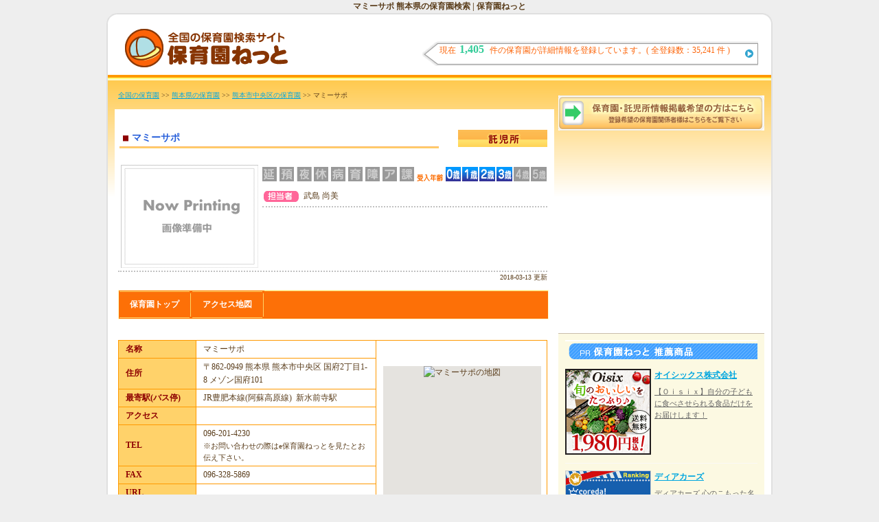

--- FILE ---
content_type: text/html; charset=UTF-8
request_url: http://www.ehoikuen.net/hoiku_view/E067494/
body_size: 18813
content:
<?xml version="1.0" encoding="UTF-8" standalone="no"?>
<!DOCTYPE html PUBLIC "-//W3C//DTD XHTML 1.0 Transitional//EN" "http://www.w3.org/TR/xhtml1/DTD/xhtml1-transitional.dtd">
<html xmlns="http://www.w3.org/1999/xhtml">
<head>
<meta http-equiv="Content-Type" content="text/html; charset=UTF-8" />
<meta http-equiv="Content-Script-Type" content="text/javascript" />
<meta http-equiv="Content-Style-Type" content="text/css" />
<meta http-equiv="Imagetoolbar" content="no" />
<title>熊本県の保育園検索 | 保育園ねっと</title>
<meta name="verify-v1" content="XoROBEuK2QUCVgCrcDSC60MJ8rH6dc1Ai5lVMG9LHXo=" />
<meta name="robots" content="index,follow" />
<meta name="keywords" content="熊本県,熊本市中央区,マミーサポ,保育園,空き"  />
<meta name="description" content="熊本県 熊本市中央区の保育園をご紹介しています。保育園ねっと熊本県 熊本市中央区の保育園検索ページです。"  />
<link href="/css/print.css" rel="stylesheet" type="text/css" media="print" />
<link rel="shortcut icon" href="/youchien.ico" />
<link rel="stylesheet" type="text/css" href="/css/base.css" media="all" />
<link rel="stylesheet" type="text/css" href="/css/common.css" media="all" />
<link rel="stylesheet" type="text/css" href="/css/registration.css"
media="all" />
<link rel="stylesheet" type="text/css" href="/css/ad_side.css"
media="all" />
<script type="text/javascript" src="/js/top200707.js"></script>
<script type="text/javascript" src="/js/jquery.js"></script>
<script type="text/javascript" src="/js/snavi.js"></script>
<script type="text/javascript" src="/js/open.js"></script>
<script type="text/javascript" src="/js/tab.js"></script>
<script type="text/javascript" src="/js/rollover.js"></script>
<script type="text/javascript" src="/js/kensu.js"></script>
</head>
<body>
<div id="page">
  <div id="top">
    <h1>マミーサポ 熊本県の保育園検索 | 保育園ねっと</h1>
  </div>
  <div id="headerArea">
    <h2><a href="/"><img src="/images/common/logo.gif" alt="保育園ねっと" width="244" height="62" border="0" /></a></h2>
    <div class="data">
      <script type="text/javascript"> setKensu(''); </script>
    </div>
  </div>
  <div id="wrap">
    <div id="container" class="clearfix">
      <div id="main">
        <p id="pankuzu"><a href="/">全国の保育園</a>&nbsp;&gt;&gt;&nbsp;<a href="/next/index_43.html">熊本県の保育園</a>&nbsp;&gt;&gt;&nbsp;<a href="/hoiku_view/S043101/">熊本市中央区の保育園</a>&nbsp;&gt;&gt;&nbsp;マミーサポ</p>

        <div id="registration">  
 <div id="entry_data"> 
        <div id="navi"> 
        <!--園名＆保育施設基本データ-->
          <h2>マミーサポ</h2> 
          <span class="data">
                                                <img src="/images/registration/name_bar/takuji.png" alt="託児所" width="130" height="27" />
                                </span></div> 
 
        <!--詳細データ-->
        <div id="en_manu"> 
                <!--登録写真-->
          <div class="photo"><img src="/hoiku_search/picture/standby.gif" width="200" height="150" alt="マミーサポ" /></div>
          <!--登録写真--> 
          <dl> 
            <dt class="top">
              <!--園データーアイコン-->

              <table class="bc"> 
                <tr> 
                  <td>
                                                <img src="/images/registration/data_navi/en_off.gif" alt="延長保育" width="25" height="25" />
                                          </td> 

                  <td>
                                                <img src="/images/registration/data_navi/azu_off.gif" alt="一時預かり保育" width="25" height="25" />
                                          </td> 
                  <td>
                                                <img src="/images/registration/data_navi/yakan_off.gif" alt="夜間保育" width="25" height="25" />
                                          </td> 
                  <td>
                                              <img src="/images/registration/data_navi/kyuu_off.gif" alt="休日保育" width="25" height="25" />
                                          </td> 

                  <td>
                                                <img src="/images/registration/data_navi/byo_off.gif" alt="病児、病後時保育" width="25" height="25" />
                                          </td> 
                  <td>
                                                <img src="/images/registration/data_navi/iku_off.gif" alt="育休明け保育" width="25" height="25" />
                                          </td> 
                  <td>
                                                <img src="/images/registration/data_navi/sho_off.gif" alt="障害児童入園相談" width="25" height="25" />
                                          </td> 
                  <td>
                                                <img src="/images/registration/data_navi/are_off.gif" alt="アレルギー食事対応" width="25" height="25" />
                                          </td> 
                  <td>
                                                <img src="/images/registration/data_navi/kagai_off.gif" alt="課外授業" width="25" height="25" />
                                          </td> 

                  <td><img src="/images/registration/data_navi/taisho.gif" alt="受け入れ対象年齢" width="42" height="25" /> </td> 
                  <td>
                   
                       <img src="/images/registration/data_navi/0sai_on.gif" alt="０才" width="25" height="25" />
                                    </td> 
                  <td>
                   
                       <img src="/images/registration/data_navi/1sai_on.gif" alt="１才" width="25" height="25" />
                                    </td> 
                  <td>
                   
                       <img src="/images/registration/data_navi/2sai_on.gif" alt="２才" width="25" height="25" />
                                    </td> 
                  <td>
                   
                       <img src="/images/registration/data_navi/3sai_on.gif" alt="３才" width="25" height="25" />
                                    </td> 
                  <td>
                                          <img src="/images/registration/data_navi/4sai_off.gif" alt="４才" width="25" height="25" />
                                    </td> 
                  <td width="25">
                                          <img src="/images/registration/data_navi/5sai_off.gif" alt="５才" width="25" height="25" />
                                    </td> 
                 </tr> 
              </table> 


            </dt> 
              <!--園長先生情報＆空き情報など--> 
            <dt class="one"><span class="two">武島 尚美</span></dt> 
            <dd class="three">&nbsp;</dd> 
          </dl> 
          <div class="undertext">2018-03-13 更新</div> 
      </div>   
      </div>
        <!-- ここまで -->
        <div id="content_header_nav" class="clearfix">
				<ul class="clearfix">
					<li><a href="/hoiku_view/E067494/">保育園トップ</a></li>
                                        <!--
					<li><a href="#">園内案内</a></li>
                                        -->
					<li><a href="/hoiku_view/E067494/map/">アクセス地図</a></li>
				</ul>
			</div>
          <!--園詳細データここから--> 
      <div id="registration_date" class="clearfix"> 
        <table class="hoikuen">
            <tbody><tr>
                <th width="18%">名称</th>
                <td width="42%"><span class="upfields_elem_lavel" style="">マミーサポ</span></td>
                <td width="40%" rowspan="9" align="center" class="aC">

                <div id="jsMapSmall" style="width: 230px; height: 230px; position: relative; background-color: rgb(229, 227, 223); overflow: hidden;">

           <img src="http://maps.googleapis.com/maps/api/staticmap?center=0,0&amp;zoom=14&amp;size=230x230&amp;markers=color:blue%7Clabel:S%7C0,0&amp;sensor=false" alt="マミーサポの地図" />
</div>

                <p><a href="/hoiku_view/E067494/map/">大きな地図で見る</a></p>
                </td>
            </tr>
            <tr>
                <th>住所</th>
                <td><span class="upfields_elem upfields_elem_lavel" style="">〒862-0949&nbsp;熊本県&nbsp;熊本市中央区 国府2丁目1-8 メゾン国府101&nbsp;</span></td>
            </tr>
            <tr>
                <th>最寄駅(バス停)</th>
                <td>
                                                                               JR豊肥本線(阿蘇高原線)&nbsp;                                                                                                                                                                                                                                                                                                                                       	                        	                        	                        	         新水前寺駅&nbsp;               	                        	                        	                        	                        	                        	                        	                        	                        	                        	                        	                        	                        	                        	                        	                        	                        	                        	                        	                        	                        	                        	                        	                        	                        	                        	                        	                        	                        	                        	                        	                        	                        	                                                   </td>
            </tr>

            <tr>
                <th>アクセス</th>
                <td>&nbsp;</td>
            </tr>


            <tr>
                <th>TEL</th>
                <td>096-201-4230&nbsp;<br /><span style="font-size: 11px;">※お問い合わせの際はe保育園ねっとを見たとお伝え下さい。</span></td>
            </tr>
            <tr>
                <th>FAX</th>
                <td>096-328-5869&nbsp;</td>
            </tr>
            <tr>
                <th>URL</th>
                <td>
            &nbsp; 

                </td>
            </tr>
            <tr>
                <th>園長先生</th>
                <td>武島 尚美&nbsp;</td>
            </tr>
             <tr>
                <th>保育時間</th>
                <td>AM7:30～PM7:30<br />
土曜日（日・祝祭日はお休み）<br />
AM7:30〜PM6:00&nbsp;</td>
            </tr>
         <tr>
                <th>園種別</th>
                <td colspan="2">
                	           			           			           			           			           			           			           			           託児所			           			           			           		               </td>
            </tr>
             <tr>
                <th>定員</th>
                <td colspan="2">&nbsp;</td>
            </tr>
 
            <tr>
                <th>設備</th>
                <td colspan="2">&nbsp;</td>
            </tr>
            <tr>
                <th>こだわり条件</th>
                <td colspan="2">
                    <span class="upfields_elem upfields_elem_lavel" style="">&nbsp;</span>
                </td>
            </tr>
        </tbody></table>

        <!-- ここまで -->
          <!--募集要項--> 
      <h3>空き状況</h3> 
      <div id="box"> 
        <p>&nbsp;</p> 
          <div class="undertext">2018-03-13 更新</div>
       </div>
      <!-- registration_dateここまで --> 
          </div>
              <!-- ここまで --> 
        </div>
        <!-- content--> 
      </div>
      <!-- main --> 
    </div>

    <!-- container --> 
    <!-- サイド広告スペース -->
    <div id="secondary"> 
      <!-- レスタングルバナー -->
      <div class="banner_sub"> 
        <script type="text/javascript" src="http://ad.oceanbreeze.co.jp/lib/Log_In/ad/ADview.php?type=6&amp;ken=043&amp;area=101"></script> 
      </div>
   <!--  ポラス start -->
       <script type="text/javascript" src="/ad/ad_polus.php?ken_cd=043&area=101&cnt=5"></script> 
   <!--  ポラス end -->

      <!-- レスタングルバナー ここまで-->
      <!-- レスタングル --> 
      <!-- 園新規登録 -->
      <div class="toroku"><a href="en_enter/en_entory.php" target="_blank"><img src="/images/common/toroku_off.png" width="300" height="51" alt="園新規登録"/></a></div>
      <!-- ここまで -->
      <!-- レスタングル第二バナー -->
      <div class="banner"> 
<script type="text/javascript">
    var amp_sct = '2';
    var amp_med = '40154';
    var amp_site = '36355';
    var amp_frame = '92048';
    var amp_iframe = '0';
    var amp_height = '250';
    var amp_width = '300';
    var amp_type = '0';
    var amp_rgl = '4';
    var amp_rurl = document.referrer;
    var amp_send = location.protocol + '//ads.adjust-net.jp/adserver/ad/ads.js';
    document.write("<scr" + "ipt language='javascript' src='" + amp_send + "'></scr" + "ipt>");
</script>
<noscript>
    <iframe src="https://ads.adjust-net.jp/adserver/ads?med=40154&site=36355&frame=92048&height=250&width=300&type=0&sct=2&rgl=4" scrolling="no" height="250" width="300" frameborder="0" marginheight="0" marginwidth="0"></iframe>
</noscript>
</div>

      <!-- レスタングル第二バナー ここまで-->
<div id="sectionBlock">
            <div id="hn_sb_main">
        <!-- end of .thumbnailList01 -->
<div id="hn_sb_siteScope">
        <h2>保育園ねっと推薦</h2>
 <!-- 3. floatbox clearing -->
<div class="hn_sbitem_01 hn_ClearFix">
<p><a href="http://px.a8.net/svt/ejp?a8mat=U90O3+FA4LAA+3RK+2TIMCX" target="_blank">
<img border="0" width="125" height="125" alt="" src="http://www25.a8.net/svt/bgt?aid=050809251924&wid=003&eno=01&mid=s00000000488017051000&mc=1"></a>
<img border="0" width="1" height="1" src="http://www19.a8.net/0.gif?a8mat=U90O3+FA4LAA+3RK+2TIMCX" alt=""></p>
<dl>
<dt><A HREF="http://px.a8.net/svt/ejp?a8mat=U90O3+FA4LAA+3RK+2T8RF6" target="_blank">オイシックス株式会社</A>
<img border="0" width="1" height="1" src="http://www12.a8.net/0.gif?a8mat=U90O3+FA4LAA+3RK+2T8RF6" alt=""></dt>
<dd><A HREF="http://px.a8.net/svt/ejp?a8mat=U90O3+FA4LAA+3RK+2TFU1U" target="_blank">【Ｏｉｓｉｘ】自分の子どもに食べさせられる食品だけをお届けします！</A>
<img border="0" width="1" height="1" src="http://www12.a8.net/0.gif?a8mat=U90O3+FA4LAA+3RK+2TFU1U" alt=""></dd>
</dl>
</div>
 <!-- 3. floatbox clearing -->

<div class="hn_sbitem_01 hn_ClearFix">
<p><a href="http://px.a8.net/svt/ejp?a8mat=1HPG0J+B9G7QQ+UCI+5ZEMP" target="_blank">
<img border="0" width="125" height="125" alt="" src="http://www21.a8.net/svt/bgt?aid=090206803681&wid=001&eno=01&mid=s00000003933001005000&mc=1"></a>
<img border="0" width="1" height="1" src="http://www15.a8.net/0.gif?a8mat=1HPG0J+B9G7QQ+UCI+5ZEMP" alt=""></p>
<dl>
<dt>
<a href="http://px.a8.net/svt/ejp?a8mat=1HPG0J+B9G7QQ+UCI+61JSI" target="_blank">ディアカーズ</a>
<img border="0" width="1" height="1" src="http://www17.a8.net/0.gif?a8mat=1HPG0J+B9G7QQ+UCI+61JSI" alt=""></dt>
<dd>
<a href="http://px.a8.net/svt/ejp?a8mat=1HPG0J+B9G7QQ+UCI+61RIA" target="_blank">ディアカーズ 心のこもった名入れのギフト。<br />自分だけの名入れステーショナリー。</a>
<img border="0" width="1" height="1" src="http://www10.a8.net/0.gif?a8mat=1HPG0J+B9G7QQ+UCI+61RIA" alt=""></dd>
</dl>
</div>

 <!-- 3. floatbox clearing -->

<div class="hn_sbitem_01 hn_ClearFix">
<p><a href="http://px.a8.net/svt/ejp?a8mat=1C8BUH+4WTRG2+SXO+6B70H" target="_blank">
<img border="0" width="125" height="125" alt="" src="http://www25.a8.net/svt/bgt?aid=081010169297&wid=001&eno=01&mid=s00000003750001060000&mc=1"></a>
<img border="0" width="1" height="1" src="http://www18.a8.net/0.gif?a8mat=1C8BUH+4WTRG2+SXO+6B70H" alt=""></p>
<dl>
<dt><a href="http://px.a8.net/svt/ejp?a8mat=1C8BUH+4WTRG2+SXO+60OXE" target="_blank">保険マンモス</a>
<img border="0" width="1" height="1" src="http://www17.a8.net/0.gif?a8mat=1C8BUH+4WTRG2+SXO+60OXE" alt=""></dt>
<dd>
<a href="http://px.a8.net/svt/ejp?a8mat=1C8BUH+4WTRG2+SXO+631SY" target="_blank">「かしこいママ」のための「保険選びお役立ちサイト」がついにドンナマンマＷｅｂに登場！</a>
<img border="0" width="1" height="1" src="http://www15.a8.net/0.gif?a8mat=1C8BUH+4WTRG2+SXO+631SY" alt=""></dd>
</dl>
</div>
 <!-- 3. floatbox clearing -->
      </div>
      
        </div>         
      </div>

<script type="text/javascript"><!--
google_ad_client = "ca-pub-3494447600743736";
/* 保育園ねっとサイド */
google_ad_slot = "8282694445";
google_ad_width = 300;
google_ad_height = 250;
//-->
</script>
<script type="text/javascript"
src="http://pagead2.googlesyndication.com/pagead/show_ads.js">
</script>




    </div>
  </div>
  <div id="footerArea">
    <ul>
     <li><a href="en_enter/">保育園ねっと概要</a>｜</li>
     <li><a href="about/kiyaku.html">利用規約</a>｜</li>
     <li><a href="http://www.oceanbreeze.co.jp/others/privacy.html" target="_blank">個人情報の取り扱い</a>｜</li>
     <li><a href="http://www.oceanbreeze.co.jp/" target="_blank">運営会社</a>｜</li>
     <li>お問い合せ（準備中）｜</li>
    </ul>
    <address>
    Copyright(C)保育園ねっと All Rights Reserved.
    </address>
  </div>
</div>

<script type="text/javascript">

  var _gaq = _gaq || [];
  _gaq.push(['_setAccount', 'UA-30209750-1']);
  _gaq.push(['_trackPageview']);

  (function() {
    var ga = document.createElement('script'); ga.type = 'text/javascript'; ga.async = true;
    ga.src = ('https:' == document.location.protocol ? 'https://ssl' : 'http://www') + '.google-analytics.com/ga.js';
    var s = document.getElementsByTagName('script')[0]; s.parentNode.insertBefore(ga, s);
  })();

</script>

</body>
</html>

--- FILE ---
content_type: text/html; charset=utf-8
request_url: https://www.google.com/recaptcha/api2/aframe
body_size: 268
content:
<!DOCTYPE HTML><html><head><meta http-equiv="content-type" content="text/html; charset=UTF-8"></head><body><script nonce="6IT6RbE-Y-6pUkjqZbspRQ">/** Anti-fraud and anti-abuse applications only. See google.com/recaptcha */ try{var clients={'sodar':'https://pagead2.googlesyndication.com/pagead/sodar?'};window.addEventListener("message",function(a){try{if(a.source===window.parent){var b=JSON.parse(a.data);var c=clients[b['id']];if(c){var d=document.createElement('img');d.src=c+b['params']+'&rc='+(localStorage.getItem("rc::a")?sessionStorage.getItem("rc::b"):"");window.document.body.appendChild(d);sessionStorage.setItem("rc::e",parseInt(sessionStorage.getItem("rc::e")||0)+1);localStorage.setItem("rc::h",'1769045210240');}}}catch(b){}});window.parent.postMessage("_grecaptcha_ready", "*");}catch(b){}</script></body></html>

--- FILE ---
content_type: text/css
request_url: http://www.ehoikuen.net/css/base.css
body_size: 1552
content:
@charset "UTF-8";

/*
{ݒ
*/
* {
	margin: 0px;
	padding: 0px;
	line-height:1.6;
}
html, body {
	height: 100%;
}
body {
	background-color: #EEEEEE;
	font-family: "lr oSVbN", Osaka, "qMmpS Pro W3";
	line-height:1.5;
	letter-spacing:normal;
	font-size:75%;
	color:#5A3D1B;
	text-align:center;
}

ul, ol, dl {
	list-style-type: none;
}
img,
a img {
	border: 0;
}

table {
	border-collapse: collapse;
}

textarea {
	font-size: 100%;
}

.clear {
	clear: both;
	height: 0;
	visibility: hidden;
	font-size: 1px;
	line-height: 0px;
}

br {
	letter-spacing:0;
}

option {
	padding:0 10px 0 0;
}
/*---------------------------------------------------------
    
----------------------------------------------------------*/
.red {
	color:#FF0000;
}
.redpink {
	font-size:16px;
	color:#FF6699;
	margin:0px;
	font-weight:bold;
}
.orange {
	color:#FF6600;
}

.bigFont {
	font-size:117%;
}
.bigFontred {
	font-size:117%;
	color: #FF0000;
}
.smallpink {
    font-size:x-small;
	color: #FF44FF;
	margin:0;
}
.smallgreen {
    font-size:x-small;
	color: #007777;
}
.smallred {
    font-size:x-small;
	color: #EE00EE;
}
.small {
    font-size:x-small;
}
.pink {
	color:#FF3371;
	font-weight: bold;
}
.pink02 {
	color:#FF3371;
	height:12px;
	font-weight: bold;
	background-image:url(../back/images/image02.gif);
	background-position:bottom;
	background-repeat:no-repeat;
}
.pink03 {
	color:#FF3F2F;
	font-weight:normal;
}
.green {
	color:#33CC99;
	font-size:16px;
	font-weight:bold;
	margin:0 5px 0 5px;
}
.middle_green{
	color:#33CC99;
	font-size:10px;
	font-weight:bold;
}

--- FILE ---
content_type: text/css
request_url: http://www.ehoikuen.net/css/registration.css
body_size: 15475
content:
@charset "UTF-8";

/*---------------------------------------------------------
    1.ڍדo^
-----------------------------------------------------------
@@1-1.VKo^pir
----------------------------------------------------------*/
#main #registration {
	width:630px;
	overflow:hidden;
	margin: 10px 0px 0px 0px;
    padding: 10px 5px;
	background-color:#FFFFFF;
	}
#main #registration div#entry_data{
	width:625px;
	margin:0 0 10px 0;
	overflow:hidden;
	height:auto;
	background-color:#FFFFFF;
}
/*---------------------------------------------------------
  園名
----------------------------------------------------------*/
#main #registration div#entry_data #navi{
	width:625px;
	overflow:hidden;
	margin: 20px 0px 15px 0px;
    padding: 0px 0px 0px 0px;
}
#main #registration div#entry_data #navi h2{
	width:470px;
	color:#265EDA;
	font-size:14px;
	line-height:1em;
	height:27px;
	padding:5px 0px 0px 20px;
	display:inline;
	float:left;
	background-image:url(../images/registration/name_bar/name_h.gif);
	background-position:left top;
	background-repeat:no-repeat;
	}
#main #registration div#entry_data #navi .data{
	margin:0;
	padding:0;
	width:130px;
	height:25px;
	display:inline;
	float:right;
	overflow:hidden;
}
#main div#registration div#entry_data #navi .photo{
	float:left;
	margin:2px;
	background-color:#FFFFFF;
	border: 2px solid #FFFFFF;		
}
/*---------------------------------------------------------
@@ｋｌｊこｋッ詳細
----------------------------------------------------------*/	
#main div#entry_data #en_manu{
   clear:both;
	width:625px;
	margin: 0 auto;
	overflow:hidden;
	background-color:#FFFFFF;
	}
#main div#entry_data #en_manu .photo{
	float:left;
	margin:2px;
	background-color:#FFFFFF;
		border: 2px solid #FFFFFF;		
}

#main div#entry_data #en_manu h3{
	font-size:12px;
	font-weight:normal;
	color:#33CC99;
		padding-bottom: 5px;}
/*---------------------------------------------------------
@@1-3.搶񁕋󂫏Ȃ
----------------------------------------------------------*/
#main div#entry_data #en_manu dl dt {
	font-size: 12px;
	margin:5px 0 0 0;
}
#main div#entry_data #en_manu dl dd{
	font-size: 12px;
	padding-bottom: 5px;
	}	
/*--------------------------------------------------------*/
#main div#entry_data #en_manu dl dt.top{
	color:#33CC99;
	padding-bottom: 5px;
}
/*--------------------------------------------------------*/
#main div#entry_data #en_manu dl dt.one{
	background:url(../images/registration/list/name.gif) 0 0 no-repeat;
	margin-left:210px;
	padding-left:60px;
	border-bottom:2px dotted #C1C1C1;
	padding-bottom: 5px;
}
#main div#entry_data #en_manu dl dt.two{
	color:#33CC99;
	padding-bottom: 5px;
}
#main div#entry_data #en_manu dl dt.three{
	color:#33CC99;
	padding-left:60px;
	padding-bottom: 5px;
}
/*---------------------------------------------------------
園詳細ページナビゲーション
----------------------------------------------------------*/
/*-------背景-------------------------------*/
#content_header_nav {
	clear: both;
	overflow:hidden;
	background: url(../images/registration/user_nav_bg_off.jpg)repeat-x top;
	/*---------------------------------------------------------
	background-color:#2595d9;
	----------------------------------------------------------*/
	background-color:#FC7007;
	margin-bottom: 10px;
	border: 1px solid #FFFFCC;
	/*---------------------------------------------------------
	border: 1px solid #0f78b5;
	----------------------------------------------------------*/
	width:625px;}
#content_header_nav li {
	float: left;
	padding-right: 2px;
	background: url(../images/registration/user_nav_border_off.jpg) no-repeat right center;
	border: 1px solid #FC7007;}
#content_header_nav li a {
	display: block;
	padding: 10px 15px;
	text-decoration: none;
	color: #fff;
	font-weight: bold;
	background: #FFD26A url(../images/registration/user_nav_bg_off.jpg) repeat-x top;
	/*---------------------------------------------------------
	background: #2595d9 url(../images/registration/user_nav_bg_off.jpg) repeat-x top;
	----------------------------------------------------------*/
	}
/*-------リンクhover-------*/
#content_header_nav li a:hover {
	/*---------------------------------------------------------
	background: #0f78b5 url(../images/registration/user_nav_bg_on.jpg) repeat-x top;
	----------------------------------------------------------*/
	background: #8D0102 url(../images/registration/user_nav_bg_on.jpg) repeat-x top;
	}
/*---------------------------------------------------------
テーブル
----------------------------------------------------------*/
#main div#entry_data #en_manu .bc{
	border-collapse:collapse;
}
/*---------------------------------------------------------
園詳細情報表示デザイン
----------------------------------------------------------*/
#main div#registration_date{
	width:625px;
	border-bottom:2px dotted #8D0102;
	margin:20px 0 20px 0;		
}
/*---------------------------------------------------------
追加2016
----------------------------------------------------------*/
#registration_date table.oneday,
#registration_date table.hoikuen {
    border-collapse:collapse;
    border:1px solid #ccc;
    empty-cells:show;
    table-layout: fixed;
    width:100%;
}
#registration_date table.oneday th.t {
    background:#FF9900;
	/*---------------------------------------------------------
    background:#15559c;
	----------------------------------------------------------*/
    color:#FFF;
    text-align:center;
}
#registration_date table.oneday th,
#registration_date table.hoikuen th {
    text-align:left;
	background:#FFD26A;
	/*---------------------------------------------------------
    background:#e7f4fa;
	----------------------------------------------------------*/
    color:#8D0102;
}
#registration_date table.oneday th {
    text-align:left;
}
#registration_date table.hoikuen th {
    text-align:left;
}
#registration_date table.oneday th,
#registration_date table.oneday td,
#registration_date table.hoikuen th,
#registration_date table.hoikuen td {
    border:1px solid #FF9900;
    padding:0.3em 0.8em;
word-break: break-all;}
/*---------------------------------------------------------
更新日(2016廃止)

----------------------------------------------------------*/
#main div#entry_data #en_manu .undertext{
	clear:both;
	width:625px;
	text-align:right;
	border-top:2px dotted #C1C1C1;
	font-size: 10px;
}

/*---------------------------------------------------------
    1-5.ڍ׃f[^[g
----------------------------------------------------------*/
#main div#registration_date .photo{
	float:right;
	margin:2px;
	background-color:#FFFFFF;
		border: 2px solid #FFFFFF;		
}

#main div#registration_date #box_left{
	float:left;
	height:120px;
	width: 245px;
	border: 1px solid #CCCCCC;	
	margin: 0px 0px 10px 0px;	
}
#main div#registration_date #box_left p{
	padding:5px 0px 0px 5px;
	}
#main div#registration_date a{
	background-repeat:no-repeat;
	margin: 0px;
	padding: 0px;
	overflow:hidden;}
#main div#registration_date dl dt {
	font-size: 12px;
	margin:5px 0 0 0;
}
#main div#registration_date dl dd{
	font-size: 100%;
	padding-bottom: 5px;
	text-align:right;
	border-bottom:1px dotted #CCCCCC;}
#main div#registration_date dl dt.one{
	background-color:#FFFFFF;
	background:url(../images/registration/list/d01.gif) 0 0 no-repeat;
	padding-left:75px;
		border-bottom:1px dotted #CCCCCC;
	padding-bottom: 5px;
}
#main div#registration_date dl dt.two{
	background-color:#FFFFFF;
	background:url(../images/registration/list/d02.gif) 0 0 no-repeat;
	padding-left:75px;
		border-bottom:1px dotted #CCCCCC;
	padding-bottom: 5px;
}
#main div#registration_date dl dt.three{
	background-color:#FFFFFF;
	background:url(../images/registration/list/d03.gif) 0 0 no-repeat;
	padding-left:75px;
		border-bottom:1px dotted #CCCCCC;
	padding-bottom: 5px;
}
#main div#registration_date dl dt.four{
	background-color:#FFFFFF;
	background:url(../images/registration/list/d04.gif) 0 0 no-repeat;
	padding-left:75px;
		border-bottom:1px dotted #CCCCCC;
	padding-bottom: 5px;
}
#main div#registration_date dl dt.five{
	background-color:#FFFFFF;
	background:url(../images/registration/list/d05.gif) 0 0 no-repeat;
	padding-left:75px;
		border-bottom:1px dotted #CCCCCC;
	padding-bottom: 5px;
}
#main div#registration_date dl dt.six{
	background-color:#FFFFFF;
	background:url(../images/registration/list/d06.gif) 0 0 no-repeat;
	padding-left:75px;
		border-bottom:1px dotted #CCCCCC;
	padding-bottom: 5px;
}
#main div#registration_date dl dt.seven{
	background-color:#FFFFFF;
	background:url(../images/registration/list/d07.gif) 0 0 no-repeat;
	padding-left:75px;
		border-bottom:1px dotted #CCCCCC;
	padding-bottom: 5px;
}
#main div#registration_date dl dt.eight{
	background-color:#FFFFFF;
	background:url(../images/registration/list/d08.gif) 0 0 no-repeat;
	padding-left:75px;
		border-bottom:1px dotted #CCCCCC;
	padding-bottom: 5px;
}
#main div#registration_date dl dt.nine{
	background-color:#FFFFFF;
	background:url(../images/registration/list/d09.gif) 0 0 no-repeat;
	padding-left:75px;
		border-bottom:1px dotted #CCCCCC;
	padding-bottom: 5px;
}
#main div#registration_date dl dt.lastChild{
	background-color:#FFFFFF;
	background:url(../images/registration/list/d10.gif) 0 0 no-repeat;
	padding-left:75px;
	padding-bottom: 5px;
}
/*---------------------------------------------------------
    ●１-３．募集要項
----------------------------------------------------------*/
#main h3{
	width:100px;
	font-size:12px;
	text-align: left;
	line-height:1em;
    background:url(../images/registration/h_under.gif) 0 0 no-repeat;
	background-repeat:no-repeat;
	height:27px;
	margin:20px 0 0 0;
	text-decoration:none;
	text-indent:-9999px;
}
#main div#box{
	border: 1px solid #FFCC00;
	padding:5px;
	margin:0 0 10px 0;		
}
/*---------------------------------------------------------
更新日(2016廃止)

----------------------------------------------------------*/
#main div#box .undertext{
	clear:both;
	width:95%;
	margin:0 auto;
	text-align:right;
	border-top:2px dotted #C1C1C1;
	font-size: 10px;
}
/*---------------------------------------------------------
更新日(2016廃止)

----------------------------------------------------------*/
#main div#box{
	border: 1px solid #FFCC00;
	padding:5px;
	margin:0 0 10px 0;		
}

/*---------------------------------------------------------
    y[W01is{y[Wj
-----------------------------------------------------------
@@1-1.匩o
----------------------------------------------------------*/
#bc{
	width:560px;
    margin:0px 0 10px 5px;
    left-spacing:0.1em;
	text-decoration: none;
	}
#bc caption{
    margin-bottom: 0.5em;
    font-size: small;
    color: #666;
}
#bc th{
	width:100px;
	font-size:12px;
	vertical-align:top;
    text-align:left;
    padding-left:5px;
    font-weight:normal;
	border-left: solid 1px #FF9900;
	border-top: solid 1px #FF9900;
	border-bottom: solid 1px #FF9900;}
#bc td{
    text-align:left;
	font-size:12px;
		vertical-align:top;
    font-weight:normal;
    padding-left:10px;
	border-right: solid 1px #FF9900;
	border-top: solid 1px #FF9900;
	border-bottom: solid 1px #FF9900;}
/*---------------------------------------------------------
    2o^cty[W
-----------------------------------------------------------
@@2-1.VKo^pir
----------------------------------------------------------*/
#main #non-registration {
	width:625px;
    background-color:#FFFFFF;
	margin: 0px 0px 0px 0px;
    padding: 0px 0px 0px 0px;
	clear: both;}
#main #non-registration  h3{
	font-size:14px;
	text-align: left;
	color:#FF6699;
    background:  url(../en_search/images/no_registration_liimg.gif) 0 0 no-repeat;
	padding:0 0 0 20px;}
#main #non-registration  table {
	width:625px;
	margin: 0 auto;
	font-size: 90%;
}
#main #non-registration  td a:hover {
	background-color: #74CE70;
}
#main #non-registration   li.press {
	list-style-type: none;
	background:  url(../en_search/images/no_registration_li01.gif) 0 0 no-repeat;
	padding-left:40px;
}
#main #non-registration   li.news {
	list-style-type: none;
	background:  url(../en_search/images/no_registration_li02.gif) 0 0 no-repeat;
	padding-left:40px;
}
#main #non-registration  p{
	padding-left:40px;
	font-size:12px;}
#main #non-registration  #link{
text-align: right;
margin: 0;
padding-right: 1em;
font-weight: normal;
}
/*---------------------------------------------------------
@@3-2.PRc[{bNX
----------------------------------------------------------*/
#main #pr-box{
	width:625px;
	border: 1px solid #CCCCCC;
	margin:0 0 10px 0;		
}

/*
Q-QDڍ׉
*/
#main .section {
    clear:both;
	width:auto;
		border: 1px solid #CCCCCC;		
	background-color:#FFFFFF;
	margin:0px 0px 10px 0px;
}
#main .section p {
	padding:5px 5px 0px 5px;
}
#main #bannerbox{
	width:625px;
	background-color:#FFFFFF;
	margin:5px 0px 5px 0px;
}
#main div#category{
	width:650px;
	margin:0 0 10px 0;
}
#main div#category h3{
	font-size:12px;
	text-align: left;
	color:#FF6699;
	background-color:#FFFFFF;
    background:  url(../en_search/images/no_registration_liimg.gif) 0 0 no-repeat;
	padding:0 0 0 20px;
}
h2.h2_news{
	clear:both;
	background-image:url(../en_search/images/no_registration_h2.jpg);
	background-repeat:no-repeat;
	height:25px;
	margin-top:20px;
	text-decoration:none;
	text-indent:-9999px;
}
#main div#category #data{
	width:625px;
	clear:both;
	margin: 5px 0 5px 0;
	border-bottom:2px dotted #33CC99;
	}
#main div#category  li.press {
	list-style-type: none;
	background:  url(../en_search/images/no_registration_li01.gif) 0 0 no-repeat;
	padding-left:40px;
	background-color:#FFFFFF;
	}
#main div#category  li.news {
	list-style-type: none;
	background:  url(../en_search/images/no_registration_li02.gif) 0 0 no-repeat;
	padding-left:40px;
	background-color:#FFFFFF;
	}
#main div#category  li.hp {
	list-style-type: none;
	background:  url(../en_search/images/no_registration_li03.gif) 0 0 no-repeat;
	padding-left:40px;
	background-color:#FFFFFF;
	}
#main div#category #data .photo{
	float:left;
	margin:2px;
	background-color:#FFFFFF;
   border: 1px solid #CCCCCC;	
}
#main div#category #data dl dt {
	font-size: 12px;
	margin:5px 0 0 0;
}
#main div#category dl dd{
	font-size: 100%;
	padding-bottom: 5px;
	text-align:right;
	border-bottom:1px dotted #CCCCCC;
	}
#main div#category #data dl dt.one{
	background-color:#FFFFFF;
	background:url(../en_search/images/no_li_blog.gif) 0 0 no-repeat;
	padding-left:75px;
	border-bottom:1px dotted #CCCCCC;
	padding-bottom: 5px;
}
#main div#category #data dl dt.two{
	background-color:#FFFFFF;
	background:url(../en_search/images/no_li_bosyuu.gif) 0 0 no-repeat;
	padding-left:75px;
	border-bottom:1px dotted #CCCCCC;
	padding-bottom: 5px;
}

/*
Q-RDo^y[WIHP
*/
#pr {
	width:100%;
	border:none;
	font-size:90%;
}
#pr td {
	text-align:center;
	vertical-align:top;
	border:none;
	text-align:left;
}
#pr th {
	background-color:#F3F3f3;
	font-weight:normal;
	text-align:left;
	border:none;
}

--- FILE ---
content_type: text/css
request_url: http://www.ehoikuen.net/css/ad_side.css
body_size: 26635
content:
/*----------------------------------------
Name: ad_side.css
Date Created:2013/03/18 [yamauchi]
Last Updated:2013/03/18 [yamauchi]
Copyright:oceanbreeze.inc
----------------------------------------*/
@charset "utf-8";

/*---------------------------------------------------------
    RDTChL
-----------------------------------------------------------
@@R-PDoi[
----------------------------------------------------------*/
#secondary {
	width:300px;
	text-align:left;
	float: right;
	margin: 20px 10px 0 0;
	overflow:hidden;
	height:auto;
	padding: 0px 0 0px 0px;
	bacckground-color: #FFFFFF;
}
#secondary .banner {
	height:250px;
	margin: 0 0 10px 0;
	overflow:hidden;
}

#secondary #loginBox {
	background-color: #F0EDE4;
	width: 240px;
	float: left;
/*	margin: 10px 0px;*/
	margin-top: 10px;
}
/*---------------------------------------------------------
   R-QDgbvy[WOC
----------------------------------------------------------*/
#secondary #loginBox {
	font-size:12px;
	width:300px;
	float: right;
/*	margin: 10px 0px;*/
	margin: 0 0 10px 0;


}
#secondary #login {
	text-align: left;
	color: #6A6A00;
	padding: 10px;
	margin-bottom:5px;
}
#login form {
	margin: 5px 0px 0.5em;
}

#login label{
	    clear:both;
		color: #6A6A00;
	text-align: left;
	display: block;
	width: 3em;
	float: left;
	margin-top: 2px;
}

#login input.text,
#login input.pass{
	font-size: 12px;
	background: #FFFFFF;
	width: 100px;
	margin: 2px;
	border: 1px solid #CCCCCC;
}

#login input.submit {
	font-size: 12px;
	color: #000000;
	background-color: #D9C59F;
	width: 35px;
	height: 18px;
	margin-right: 2.5em;
	border: 2px outset #CCCCCC;
} 
/*---------------------------------------------------------
   R-QDVKo^
----------------------------------------------------------*/
.toroku{
	width:300px;
	margin:10px auto 35px auto;	
	}
/*---------------------------------------------------------
   R-RDL
----------------------------------------------------------*/
#secondary #plate,
#secondary #plate02,
#secondary #plate03 {
    width:300px;
	margin: 0px 0 10px 0;
}
#sectionBlock {
    clear:both;
    width:300px;
	margin: 10px 0 8px 0;
	background-color:#FCF9E2;}
#sectionBlock h2{
    clear:both;
	height:32px;
	background-image:url(../images/common/ad_h.gif);
    background-position:left top;
	background-repeat:no-repeat;
    text-decoration:none;
	text-indent:-9999px;
	line-height:1em;
}
#sectionBlock .list{  
	clear:both;
    width:300px;}

#sectionBlock .list li{
	clear:both;
    width:280px;
	margin-bottom:10px;
	padding:10px 0 10px 0;
	line-height:1.5em;
	height:auto;
	border-bottom: 1px dotted #CCCCCC;
}
#sectionBlock .list p.title {
font-size:12px;
	background-position:left center;
	background-repeat:no-repeat;
	margin: 0px;
	padding: 0px 5px 0px 10px;
	font-size:small;
	vertical-align:middle;
}
#sectionBlock .list p.title a{
    color:#00A6DF;
}
#sectionBlock .list a{
color:#666666;}

#sectionBlock .list p.object {
clear:both;
float:left;
width:120px;
height:100px;
margin:10px 10px 2px 2px;
}
/*---------------------------------*/
.clearfix:after {
  content: ".";  /* Vvf */
  display: block;  /* ubNxvf */
  clear: both;
  height: 0;
  visibility: hidden;
}

.clearfix {
  min-height: 1px;
  display: inline-block;
}

* html .clearfix {
  height: 1px;
  /*\*//*/
  height: auto;
  overflow: hidden;
  /**/
}
/*---------------------------------*/
#uswitch{
    clear:both;
    text-align: center;
    width: 900px;
	margin: 0px 0px 0px 0px;
}

#uswitch a{
text-align: left;
font-size: 10px;
color: #000000;
}
#uswitch #csslink{
text-align: right;
font-size: 10px;
margin: 0;
padding-right: 1em;
font-weight: normal;
}

#uswitch #csslink a{
text-decoration: underline;
color: #666666;
}
#uswitch table{
width: 890px;
}
/*---------------------------------------------------------
    モバイル紹介
----------------------------------------------------------*/
#secondary  #mobile_box{
	float:right;
	width: 468px;
	overflow:hidden;
	height:auto;
	margin: 10px 0 0 0;	
}
#secondary  #mobile_box #m_box h3{
    background-image:url(../images/index/h_mobile.jpg);
	background-repeat:no-repeat;
	color:#FF6699;
	font-size:12px;
	height:26px;
	text-decoration:none;
	text-indent:-9999px;
}
#secondary  #mobile_box #m_box{
	float:left;
	height:150px;
	width: 230px;
	border: 1px solid #CCCCCC;	
	margin: 0px 0px 0 0px;	
}
#secondary  #mobile_box #m_box{
	padding:5px 0px 0px 2px;
}
#secondary  #mobile_box #m_box{
	float:right;
	height:150px;
	width: 230px;
	border: 1px solid #CCCCCC;	
	margin: 0px 0px 0 0px;	
}
#secondary  #mobile_box #m_boxt p{
	padding:5px 0px 0px 2px;
}

#secondary  #mobile_box .photo{
	float:left;
	margin:2px;
}
/*--追加2013---------------------------*/
#hn_sb_main {
    border-top-color: #C9BDAB;
    border-top-style: solid;
    border-top-width: 1px;
    padding-bottom: 0;
    padding-left: 10px;
    padding-right: 10px;
    padding-top: 9px;
}
#hn_sb_siteScope, #hn_sb_partner {
    margin-bottom: 0;
}
.hn_sb_partner_box #hn_sb_partner {
    margin-bottom: 0;
}
#hn_sb_siteScope h2, #hn_sb_partner h2 {
    margin-bottom: 0;
    margin-left: 0;
    margin-right: 0;
    margin-top: 0;
}

/* 3. floatbox clearing
================================================== */
.hn_ClearFix:after{
	content:".";
	display:block;
	height:0;
	clear:both;
	visibility:hidden;   
}   
.hn_ClearFix{
	zoom:1;   
} 

img{
	border:none;
}

/* item_01 */
.hn_sbitem_01{
	padding:10px 0 11px 0;
	border-bottom:solid 1px #fbf9f6;
}
.hn_sbitem_01 p{
	float:left;
	margin:0;
	padding:0;
	width:120px;
}
.hn_sbitem_01 dl{
	float:left;
	margin:0;
	padding-left:10px;
	width:150px;
}
.hn_sbitem_01 dt{
	margin:0 0 6px 0;
	padding:0;
	font-weight:bold;
	font-size:12px;
}
.hn_sbitem_01 dt a{
    color:#00A6DF;
	font-size:12px;
	}

.hn_sbitem_01 dd{
	margin:0;
	padding:0;
	font-size:11px !important;
	line-height:1.4;
}
.hn_sbitem_01 dd a{
color: #666666;
	font-size:11px;
	}
/*---------------------------------------------------------
    ■おすすめ物件
----------------------------------------------------------*/
/*__おすすめ物件2列表示__*/
/* ============================================================================================================== */

/* --------------------------------------------------
index
 -------------------------------------------------- */

.h2 Title{
	display:block;
	font-size:11px;line-height:1.1;
	font-weight:normal;
	margin:0 0 10px;
	padding:0;
	position:relative;
}
.h2 Title img {
	width:90%;
	height:auto;
	max-width:90%;
}
.h2 Title:after{}
.wrap-bnr {
	padding:0 4px;
	overflow:hidden;}
.wrap-bnr .box{
	margin:0 15px 30px 0;
	width:300px;
	min-width:300px;
	float:left;
	border-radius:20px;
	background:#eff1ec;
	overflow:hidden;s}
.box a:hover{
	opacity: 0.80;
	filter: alpha(opacity=80);
	-ms-filter: "alpha( opacity=80 )";
	}
/* --------------------------------------------------
楕円中白
 -------------------------------------------------- */
.box .box-inner{
	box-shadow:0 2px 2px #ccc;
	background:#fff;
	border-radius:10px;
	width:100&;
	margin:10px;
	padding:0;
	overflow:hidden;
	display:inline-block;
	border-sizng:border-box;
	height:auto;}

.box .box-inner img{
	/*display:block;border-radius:10px;
	width:100%;
	height:auto;
	max-width:100%;*/
}
.box .box-inner img:after{}

.box .box-list{margin:10px;}
	.box .box-list li{margin:2px 0;min-height:94px;}
		.box .box-list li a{display:block;position:relative;}
		.box .box-list li a:hover{
			opacity: 0.80;
			filter: alpha(opacity=80);
			-ms-filter: "alpha( opacity=80 )";
		}
			.box .box-list li a img{position:absolute;left:0;top:0;background-color:#AFDEDC;}
			.box .box-list li a p{display:inline-block;padding:2px 0 0 98px;line-height:1.15;}
			.box .box-list li a strong{display:block;margin-bottom:8px;font-size:1.2em;font-weight:bold;color:#000;}
			
			.sideBox .box .box-list li a img{position:absolute;left:0;top:0;background-color:#AFDEDC;}
			.sideBox .box .box-list li a p{display:inline-block;padding:2px 0 0 54px;line-height:1.15;}
.box .box-inner h2{
	    font-size: 12px;}
#mansion_blocks h2 em,
.box-pr h2 em {
        padding: 2px 5px;
        margin: 5px 0 0;
        line-height: 1;
        font-style: normal;
        font-size: 12px;
        float: right;
        display: inline-block;
        color: #fff;
        background: #f60;
    }
.box-pr p img {
        padding: 0;
        margin-bottom: 3px;
        border: 1px solid #CCC;
        background: #FFF;
				width:100%;max-width:438px;
    }

.tag-new,
.tag-up {
    top: -2px;
    text-indent: 0;
    position: relative;
    padding: 0 2px;
    lien-height: 1;
    left: 5px;
    font-size: 10px;
    display: inline-block;
    color: #fff;
    border-radius: 4px;
}
.tag-new { background: #f00;}
.tag-up { background: #61cd02;}
.icon-pr {
    zoom: 1;
    z-index: 88;
    right: 0;
    position: absolute;
    padding: 2px 4px;
    overflow: hidden;
    line-height: 1;
    font-style: normal;
    font-size: 10px;
    display: inline-block;
    color: #fff;
    background: #ff8e09;
}
.icon-up,
.icon-new {
    zoom: 1;
    z-index: 88;
    width: 60px;
    text-indent: -60px;
    position: absolute;
    overflow: hidden;
    margin: -3px 0 0 -3px;
    height: 60px;
    display: block;
}
.icon-up { background: url(img/i_up.png) no-repeat 0 0;}
.icon-new { background: url(img/i_new.png) no-repeat 0 0;}

#category_title {
		margin: 0 0 10px;
		padding:0 0 10px;
    line-height: 1.1;
    letter-spacing: 0.1em;
    font-weight: normal;
    font-size: 16px;
    color: #121315;
		display:block;
		position:relative;
}
    #category_title span { font-size: 12px }


/*__コンテンツ部分調整__*/
#itot_container {
	width:100%;
}
#topicPath {
	padding:10px 0;
}
.wrap-bnr {
	padding:0 4px;
}
.wrap-bnr .box {
	margin:0 auto 10px;
	width:100%;
	min-width:200px;
	float:none;
}
.box .box-inner {
}
.col3 .box {
	max-width:300px;
	margin:0 auto 10px;
}
.col2 {
}
.def_post .storycontent .even {
	margin: 0 0 20px 0;
	float: none;
}
.def_post .storycontent .odd {
	margin: 0 0 20px 0;
	float: none;
}
#right .side-special p img {
	width:96%;
	max-width:438px;
	padding:3px;
}
#id_digestlist-1 {
	display:none;
}
/*---------------------------------------------------------
    ■おすすめ物件
-----------------------------------------------------------
　　●おすすめ物件2列表示
----------------------------------------------------------*/
.polus-article-block {
	display:block;
	clear:both;
	float:none;
	padding-top:5px;
	margin-top:5px;
	padding-bottom:5px;
	margin-bottom:5px;
	overflow:hidden;
	height:auto;
}
.polus-article-block a{
	color:#333;
	}
.polus-article-block .box a{
	color:#333;
	}

.polus-article-block .box {
	background:#fdf1db;
	overflow:hidden;
	height:auto;
	}
.polus-article-block .box-inner {
	display:block;
	padding:10px;
	overflow:hidden;
	height:auto;
	}
.polus-article-block h2 {
	position:relative;
	display:block;
	color:#000;
	background:#e7e7e7;
	border-radius:8px;
	padding:8px 20px;
	margin-bottom:20px;
	font-size:16px;
	line-height:1;
}
.polus-article-block h2 em {
	display:inline-block;
	position:absolute;
	right:0;
	top:0;
	padding:5px 10px;
	font-size:12px;
	background:#f89901;
	border-radius:8px;
	color:#fff;
	font-style:normal;
	font-weight:bold;
	letter-spacing:.2em;
}
.polus-article-block h3.area-title {
	font-size:16px;
	clear:both;
	line-height:1;
	border-bottom:solid 1px #db0263;
	/*color:#db0263;*/
	/*background:#fbc7de;*/
	background:#F2DAE4;
	color:#db0263;
	margin:0 0 5px;
	/*padding:0 0 8px;*/
	padding:10px 20px 5px;
	border-radius:5px 5px 0 0;
}
.polus-article-block h3.chiba {
	/*color:#288303;*/
	border-color:#288303;
	background:#9bdc81;
	color:#288303;
}
.polus-article-block h3.tokyo {
	/*color:#f18601;*/
	border-color:#f18601;
	background:#fccd93;
	color:#c93900;
}
.polus-article-block .tag-icon {
	position:relative;
	clear:both;
	display:inline;
}
.tag-icon span {
	display:inline-block;
	font-size:12px;
	line-height:1;
	padding:3px 5px 3px;
	background:#2E8B57;
	color:#fff;
	border-radius:3px;
}
/*特徴*/
.tag-icon .isnew {
	background:#f00;
	padding:3px 8px;
}
.tag-icon .isopenhouse {
	background:#f90;
}
.tag-icon .isldk15 {
	background:#0e7d05;
}
.tag-icon .iscarpark2 {
	background:#103ed1;
}
.tag-icon .ismadorichange {
	background:#9d18ad;
}
.polus-article-block .ynet-icon {
	position:relative;
	display:inline;
}
.ynet-icon span {
	display:inline-block;
	font-size:10px;
	line-height:1;
	padding:3px 5px 3px;
	background:#666;
	color:#fff;
	border-radius:3px;
}
/*幼稚園ねっと追加*/
.tag-icon .isnearpark {
	background:#9d18ad;
}
.tag-icon .isnearkindergarten {
	background:#2E8B57;
}
.tag-icon .isnearelementary {
	background:#9d18ad;
}
.table {
	display:table;
}
.tr {
	display:table-row;
}
.th {
	display:table-cell;
}
.td {
	display:table-cell;
}
.thead {
	display: table-header-group
}
.tbody {
	display: table-row-group
}
.tfoot {
	display: table-footer-group
}
.col {
	display: table-column
}
.colgroup {
	display: table-column-group
}
.caption {
	display: table-caption
}

	
.mailmaga {
	float:none;
	clear:both;
	margin-top:10px;
	padding-top:10px;
	border-top:solid 1px #e7e7e7;
	text-align:center;
	color:#fff;
	}
.mailmaga a {
	display:inline-block;
	font-size:24px;
	line-height:1;
	font-weight:bold;
	background:#dc5571;
	color:#fff;
	text-shadow:1px 1px 0 #417d56;
	padding:20px 60px;
	border-radius:8px;
	box-shadow:2px 2px 0 #ccc;
}
.mailmaga a:hover {
	text-decoration:none;
}
/*__home category__*/
.polus-artile-list {
	margin-right:-15px;
}
.home .polus-artile-list {
	margin-bottom:20px;
}
.polus-artile-list:after {
	display:block;
	content:"";
	clear:both;
	height:0;
}
.polus-artile-list li {
	display:inline-block;
	float:left;
	width:260px;
	box-sizing:border-box;
	padding:0;
	margin:0 15px 10px 0;
}
.polus-artile-list li.odd {
	clear:right;
}
.polus-artile-list li.even:before,  .polus-artile-list li.odd:after {
	display:block;
	content:"";
	height:0;
	clear:both;
}
.polus-artile-list a {
	position:relative;
}
.polus-artile-list a:hover {
	text-decoration:none;
}
.polus-artile-body {
	clear:both;
	overflow:hidden;
	height:auto;
}
.polus-artile-body .tag-icon {
	display:block;
	margin-bottom:5px;
}
.polus-artile-body .photo-box {
	width:120px;
	height:auto;
	margin-right:5px;
	box-sizing:border-box;
	vertical-align:top;
	text-align:center;
}
.polus-artile-body .text-box {
	box-sizing:border-box;
	vertical-align:top;
	padding-left:10px;
}
.polus-artile-body .area {
	font-size:12px;
	dont-weight:normal;
}
.polus-artile-body .name {
	font-size:14px;
	line-height:1.1;
	color:#f75426;
	margin-bottom:8px;
}
.polus-artile-body .image {
	width:100%;
	max-width:100px;
	height:auto;
	max-height:100px;
	padding:3px;
	background:#efefef;
}
.polus-artile-body .name {
}
.polus-artile-body .catchcopy {
	font-size:11px;
	line-height:1.15;
	overflow:hidden;
	height:auto;
	}
/*__single物件情報__*/
.detail-list {
}
.article-detail {
	margin-bottom:30px;
	padding-bottom:15px;
	border-bottom:dotted 1px #e7e7e7;
}
.detail-list .lastchild {
	border:none;
	margin-bottom:0;
	padding-bottom:0;
}
.article-header {
	position:relative;
	width:100%;
	box-sizeing:border-box;
	padding-left:8px;
	border-left:solid 5px #f75426;
}
.article-header .area {
	display:inline-block;
	padding:5px 10px;
	border-radius:3px;
	background:#eee;
	color:#fff;
	font-size:12px;
	line-height:1;
	margin-right:10px;
}
/*---------------------------------------------------------
    ■おすすめ物件
----------------------------------------------------------*/
/*__single__*/
.saitamahigashi .article-header .area, .saitamachuo .article-header .area {
	background:#fbc7de;
	color:#db0263;
}
.chiba .article-header .area {
	background:#9bdc81;
	color:#288303;
}
.tokyo .article-header .area {
	background:#fccd93;
	color:#c93900;
}
.article-header .name {
	display:block;
	font-size:24px;
	line-heiht:1.25;
	color:000;
}
.article-header .tag-icon {
	text-align:right;
	float:right;
}
.article-header .tag-icon span {
	font-size:12px;
}
.article-header .tag-icon:after {
	display:block;
	content:"";
	height:0;
	clear:both;
}
.article-detail .catchcopy {
	border-top:solid 1px #ccc;
	margin:10px 0 0;
	padding:10px 0 0;
	line-height:1.25;
	overflow:hidden;
	height:auto;}
.article-detail .catchcopy p {
	overflow:hidden;
	height:auto;}
.article-body {
	float:none;
	clear:both;
	margin:10px 0;
	padding:10px 0;
}
.article-body .photo-box {
	width:421px;
	margin-right:5px;
	box-sizing:border-box;
	vertical-align:top;
	text-align:left;
}
.article-body .image {
	width:50%;
	max-width:200px;
	height:auto;
	max-height:200px;
	padding:3px;
	background:#efefef;
	vertical-align:top;
}
.article-body .single-photo .image {
	width:100%;
	max-width:410px;
	max-height:300px;
}
/*__修正箇所__*/
.article-body .text-box {
	padding-left:10px;
	width:450px;
}
/*__修正箇所__*/	
.article-body .outline {
	width:100%;
	display:block;
	border:solid 1px #eee;
	position:relative;
	padding:5px 5px 0;
	font-size:12px;
	line-height:1.1;
}
.article-body .outline dt {
	position:absolute;
}
.article-body .outline dd {
	padding:0 5px 5px 80px;
	position:relative;
	margin-bottom:5px;
	border-bottom:solid 1px #eee;
	box-sizing:border-box;
	width:100%;
}
/*__修正箇所__*/
.article-body .outline dd.lastchild {
	border:none;
	font-size:14px;
}
/*__修正箇所__*/

.detail-list .article-footer {
	background:#f7f7f7;
	padding:10px;
	display:inline-block;
	width:100%;
	box-sizeing:border-box;
}
/*__物件問合せ__*/
.article-footer .relaylink-block {
	float:left;
	font-size:12x;
	line-height:1;
	font-weight:bold;
}
/*__物件問合せ__*/
.relaylink-block a {
	padding:7px 15px;
	margin-right:.25em;
	background:/*#f0b061*/#dc5571;
	color:#fff;
	text-decoration:none;
	border-radius:5px;
	box-shadow:2px 2px 0 #ccc;
}
/*__物件詳細__*/
.relaylink-block a.url {
	background:#ea8a14;
	font-size:12x;}

.article-footer .office-block {
	float:right;
	padding:8px 10px 0;
}
.office-block:after {
	display:block;
	height:0;
	content:"";
	clear:both;
}
.office-block {
	float: none;
	padding-bottom: 0;
	padding-left: 10px;
	padding-right: 10px;
	padding-top: 8px;
}
.article-detail a:hover {
	opacity: 0.80;
	filter: alpha(opacity=80);
	-ms-filter: "alpha( opacity=80 )";
}

.article-footer .relaylink-block {
	float:left;
	font-size:16px;
	line-height:1;
	font-weight:bold;
}
.relaylink-block a {
	padding:10px 18px;
	margin-right:.25em;
	background:/*#f0b061*/#dc5571;
	color:#fff;
	text-decoration:none;
	border-radius:5px;
	box-shadow:2px 2px 0 #ccc;
}
/*__物件詳細__*/
.relaylink-block a.url {
	padding:7px 20px;
	letter-spacing:5px;
	background:#ea8a14;
}
.article-footer .office-block {
	float:right;
	padding:8px 10px 0;
}
.office-block:after {
	display:block;
	height:0;
	content:"";
	clear:both;
}
.article-detail a:hover {
	opacity: 0.80;
	filter: alpha(opacity=80);
	-ms-filter: "alpha( opacity=80 )";
}
/*---------------------------------------------------------
    ■おすすめ物件page一列物件
----------------------------------------------------------*/
.page .article-detail {
}
.page .article-header {
	position:relative;
	width:100%;
	box-sizeing:border-box;
	padding-left:14px;
	border-left:solid 5px #f75426;
}
.page .article-header .area {
	display:inline-block;
	padding:5px 0;
	/*border-radius:3px;
			background:#eee;*/
			color:#fff;
	font-size:14px;
	line-height:1;
	margin-right:10px;
}
.page .saitamahigashi .article-header .area,  .page .saitamachuo .article-header .area {/*background:#fbc7de;*/
	background:none;
	color:#db0263;
}
.page .chiba .article-header .area {/*background:#9bdc81;*/
	background:none;
	color:#288303;
}
.page .tokyo .article-header .area {/*background:#fccd93;*/
	background:none;
	color:#c93900;
}
.page .article-header .name {
	display:block;
	font-size:28px;
	line-heiht:1.25;
	color:#000;
}
.page .article-header .tag-icon {
	text-align:right;
	float:right;
}
.page .article-header .tag-icon span {
	font-size:12px;
}
.page .article-header .tag-icon:after {
	display:block;
	content:"";
	height:0;
	clear:both;
}
.page .article-detail .catchcopy {
	border-top:solid 1px #ccc;
	margin:10px 0 0;
	padding:10px 0 0;
	line-height:1.25;
	overflow:hidden;
	height:auto;
	}
.page .article-body .photo-box {
			width:470px;
	height:240px;
	margin-right:5px;
	box-sizing:border-box;
	vertical-align:top;
	background:#efefef;	
	text-align:center;
overflow:hidden;
  vertical-align:middle;
						}
/*__写真Ｗ__*/
.page .article-body .image {
	width:50%;
	max-width:250px;
	height:auto;
	max-height:250px;
	padding:3px;
	background:#efefef;
	vertical-align:top;
}
.page .article-body .single-photo .image {
	width:100%;
	max-width:400px;
	/*max-height:220px;*/
	text-align:center;
	margin:auto;
}
.page .article-body .text-box{
	padding-left:10px;
	width:470px;
}
.page .article-body .outline{
	width:100%;
	display:block;
	border:solid 1px #eee;
	position:relative;
	padding:5px 5px 0;
	font-size:14px;line-height:2;
	background:#f7f7f7;
}
.page .article-body .outline dt{
	position:absolute;
	margin-left:5px;
}
.page .article-body .outline dd{
	padding:0 5px 5px 80px;
	position:relative;
	margin-bottom:5px;
	border-bottom:solid 1px #eee;
	box-sizing:border-box;
	width:100%;
}
.page .article-body .outline dd.lastchild {
	border:none;
	font-size:14px;
}

.page .detail-list .article-footer {
	background:#f7f7f7;
	padding:10px;
	display:inline-block;
	width:100%;
	box-sizeing:border-box;
	border-radius:5px;
}
/*__物件詳細詳細表示問い合わせ__*/
.page .article-footer .relaylink-block {
    float: left;
	font-size:15px;
	line-height:1;
	font-weight:bold;
}
.page .relaylink-block a {
	display:inline-block;
	padding:18px 24px;
	margin-right:.25em;
	background:/*#f0b061*/#dc5571;
	color:#fff;
	text-decoration:none;
	border-radius:5px;
	box-shadow:2px 2px 0 #ccc;
}
/*__物件詳細__*/
/*__物件詳細__*/
.page .relaylink-block a.url {
	background:#ea8a14;
}
/*__物件詳細__*/
/*__物件詳細__*/
.page .article-footer .office-block {
    float: right;
	padding:8px 10px 0;
}
/*__;20150305　調整__*/
.slick-prev, .slick-next {
	position: absolute;
	display: block;
	height: 50px;
	width: 50px;
	line-height: 0;
	font-size: 0;
	cursor: pointer;
	background: transparent;
	color: transparent;
	top: 50%;
	margin-top: -25px;
	padding: 0;
	border: none;
	outline: none;
}
.slick-prev:hover, .slick-prev:focus, .slick-next:hover, .slick-next:focus {
	outline: none;
	background: transparent;
	color: transparent;
}
.slick-prev:hover:before, .slick-prev:focus:before, .slick-next:hover:before, .slick-next:focus:before {
	opacity: 1;
}
.slick-prev.slick-disabled:before, .slick-next.slick-disabled:before {
	opacity: 0.25;
}
.slick-prev:before, .slick-next:before {
	font-family: "slick";
	font-size: 50px;
	line-height: 1;
	color: #000;
	opacity: 0.75;
	-webkit-font-smoothing: antialiased;
	-moz-osx-font-smoothing: grayscale;
	text-shadow:1px 1px 10px #fff, -1px -1px 10px #fff;
}
.slick-next {
	right:100px;
}
.slick-prev {
	left:100px;
}
/*__サイトマップ_*/
.entry-content .children li{
	font-size:14px;
	margin:0;
	padding:0;
		}
.container-body {
    clear: both;
    float: left;
    padding-bottom: 10px;
    text-align: left;
    width: 940px;
}
.photobox {
    float: left;
    margin-bottom: 0;
    margin-left: 0;
    margin-right: 20px;
    margin-top: 0;
}
h1.storytitle {
	float: left;
	text-align: left;
	margin: 0px 0px 10px 0px;
	font-size: 20px;
	font-weight: bold;
	color: #5BF;
	letter-spacing: 4px;
	clear: both;
	width:100%;}
/*__page__*/



/*__コンテンツ部分調整__*/
#topicPath {
	display:block;
	padding: 10px 0;
}
.topicpath-inner {
	width:920px;
	margin:0 auto;
}
#itot_container {
	width:940px;
	min-height:350px;
}
.h2Title {
}
.h2Title img {
	width:auto;
	height:auto;
	max-width:auto;
}
.wrap-bnr {
	padding:0;
}
.wrap-bnr .box {
	margin:0 10px 30px 0;
	width:100%;
	float:left;
}
#recommend-list-block {
	margin-right:0;
}
.home #left {
	width: 620px;
	margin: 0 0 10px;
	float: left;
}
.sitemap-body .storytitle, #itot_container .digestlist_page .storytitle, .single #single_body .storytitle {
	font-size: 28px;
	padding:0 0 0 24px;
}
/*.post .storycontent .wp-caption img,
.def_post #single_body .post .storycontent p img{
	width:100%;
	max-width:260px !important;
	max-height:260px !important;
}
.photobox-wrap{
	max-width:280px !important;
	max-height:280px !important;
}*/

#left .digestlist_page, #left .post .post-inner {
}
.def_post .storycontent .even {
	margin: 0 0 20px 20px;
	float: right;
}
.def_post .storycontent .odd {
	margin: 0 20px 20px 0;
	float: left;
}
.home #right {
	width: 300px;
	padding-bottom: 20px;
	margin:0;
	float: right;
	text-align:left;
}
#right .side-special p img {
	width:100%;
	max-width:229px;
	padding:9px;
}
#id_digestlist-1 {
	display:block;
}
/**/
.pr-tag {
	top:-14px;
	left:330px;
}
.pr-tag:after {
}
/*____*/
#page-top {
	z-index: 200;
	right: -5px;
	position: fixed;
	bottom: 25px;
	margin:0;
	padding:0;
	border:none;
}
#page-top a {
	padding:30px 20px 10px 10px;
	margin:0;
	opacity: 0.60;
	filter: alpha(opacity=60);
	display: inline-block;
	color: #fff;
	border-radius: 5px;
	font-size:11px;
	background:url(img/pagetop.png) no-repeat 50% 10px #87cd61;
	-ms-filter: "alpha( opacity=60 )";
}
/*____*/
#slider-block {
}
/*____*/

--- FILE ---
content_type: application/javascript
request_url: http://www.ehoikuen.net/js/tab.js
body_size: 648
content:


function seltab(bpref, hpref, id_max, selected) {
  if (! document.getElementById) return;
  for (i = 0; i <= id_max; i++) {
    if (! document.getElementById(bpref + i)) continue;
    if (i == selected) {
      document.getElementById(bpref + i).style.visibility = "visible";
      document.getElementById(bpref + i).style.position = "";
      document.getElementById(hpref + i).className = "open";
    } else {
      document.getElementById(bpref + i).style.visibility = "hidden";
      document.getElementById(bpref + i).style.position = "absolute";
      document.getElementById(hpref + i).className = "close";
    }
  }
}



--- FILE ---
content_type: application/javascript
request_url: http://www.ehoikuen.net/js/kensu.js
body_size: 692
content:
function setKensu(){
	var xmlHttp;

	if (window.XMLHttpRequest){
  		xmlHttp = new XMLHttpRequest();
	}else{
  		if (window.ActiveXObject){
    		xmlHttp = new ActiveXObject("Microsoft.XMLHTTP");
  		}else{
    		xmlHttp = null;
  		}
	}

	var jsonText = xmlHttp.open("GET", "/admin/kensu.php"  , false);
	xmlHttp.send(null);
	var json = xmlHttp.responseText; 
    var data = eval( "(" + json + ")"  );
    
   // alert(data.name);
   // alert(data.member_id);

    document.write("<p>現在<span class='green'>" + data.kensu+ "</span>  件の保育園が詳細情報を登録しています。( 全登録数：" + data.allkensu + " 件 ) </p>");
 

}
    



